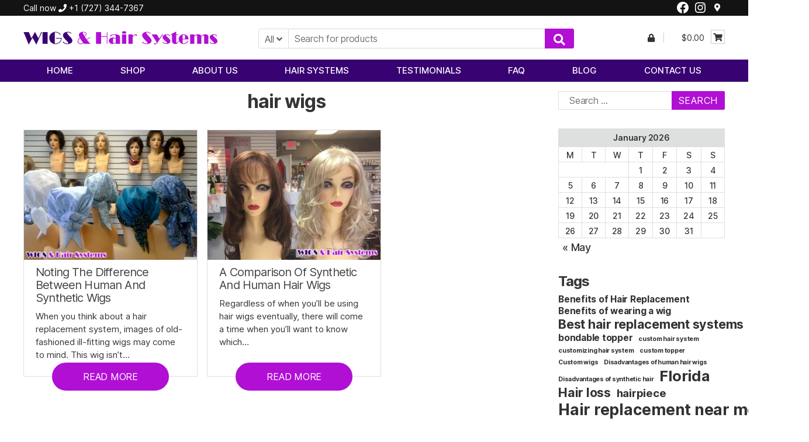

--- FILE ---
content_type: text/html; charset=UTF-8
request_url: https://wigsandhairsystems.com/tag/hair-wigs/
body_size: 11937
content:
<!DOCTYPE html><html class="no-js" lang="en-US"><head><meta charset="UTF-8"><meta name="viewport" content="width=device-width, initial-scale=1.0" ><link rel="profile" href="https://gmpg.org/xfn/11"><meta name='robots' content='index, follow, max-image-preview:large, max-snippet:-1, max-video-preview:-1' /><link media="all" href="https://wigsandhairsystems.com/wp-content/cache/autoptimize/css/autoptimize_3cdce0fea60d1180d5e12f4f7ed1d36e.css" rel="stylesheet"><link media="only screen and (max-width: 768px)" href="https://wigsandhairsystems.com/wp-content/cache/autoptimize/css/autoptimize_6fe211f8bb15af76999ce9135805d7af.css" rel="stylesheet"><link media="print" href="https://wigsandhairsystems.com/wp-content/cache/autoptimize/css/autoptimize_f8b91b0e60520b6787c8a6b117d6f2d2.css" rel="stylesheet"><title>hair wigs Archives - WIGS &amp; Hair Systems</title><link rel="canonical" href="http://947.f13.myftpupload.com/tag/hair-wigs/" /><meta property="og:locale" content="en_US" /><meta property="og:type" content="article" /><meta property="og:title" content="hair wigs Archives - WIGS &amp; Hair Systems" /><meta property="og:url" content="http://947.f13.myftpupload.com/tag/hair-wigs/" /><meta property="og:site_name" content="WIGS &amp; Hair Systems" /><meta name="twitter:card" content="summary_large_image" /> <script type="application/ld+json" class="yoast-schema-graph">{"@context":"https://schema.org","@graph":[{"@type":"CollectionPage","@id":"http://947.f13.myftpupload.com/tag/hair-wigs/","url":"http://947.f13.myftpupload.com/tag/hair-wigs/","name":"hair wigs Archives - WIGS &amp; Hair Systems","isPartOf":{"@id":"http://947.f13.myftpupload.com/#website"},"primaryImageOfPage":{"@id":"http://947.f13.myftpupload.com/tag/hair-wigs/#primaryimage"},"image":{"@id":"http://947.f13.myftpupload.com/tag/hair-wigs/#primaryimage"},"thumbnailUrl":"https://wigsandhairsystems.com/wp-content/uploads/2021/10/Noting-the-Difference-Between-Human-and-Synthetic-Wigs.webp","breadcrumb":{"@id":"http://947.f13.myftpupload.com/tag/hair-wigs/#breadcrumb"},"inLanguage":"en-US"},{"@type":"ImageObject","inLanguage":"en-US","@id":"http://947.f13.myftpupload.com/tag/hair-wigs/#primaryimage","url":"https://wigsandhairsystems.com/wp-content/uploads/2021/10/Noting-the-Difference-Between-Human-and-Synthetic-Wigs.webp","contentUrl":"https://wigsandhairsystems.com/wp-content/uploads/2021/10/Noting-the-Difference-Between-Human-and-Synthetic-Wigs.webp","width":720,"height":540},{"@type":"BreadcrumbList","@id":"http://947.f13.myftpupload.com/tag/hair-wigs/#breadcrumb","itemListElement":[{"@type":"ListItem","position":1,"name":"Home","item":"https://wigsandhairsystems.com/"},{"@type":"ListItem","position":2,"name":"hair wigs"}]},{"@type":"WebSite","@id":"http://947.f13.myftpupload.com/#website","url":"http://947.f13.myftpupload.com/","name":"WIGS &amp; Hair Systems","description":"","publisher":{"@id":"http://947.f13.myftpupload.com/#organization"},"potentialAction":[{"@type":"SearchAction","target":{"@type":"EntryPoint","urlTemplate":"http://947.f13.myftpupload.com/?s={search_term_string}"},"query-input":{"@type":"PropertyValueSpecification","valueRequired":true,"valueName":"search_term_string"}}],"inLanguage":"en-US"},{"@type":"Organization","@id":"http://947.f13.myftpupload.com/#organization","name":"WIGS &amp; Hair Systems","url":"http://947.f13.myftpupload.com/","logo":{"@type":"ImageObject","inLanguage":"en-US","@id":"http://947.f13.myftpupload.com/#/schema/logo/image/","url":"https://wigsandhairsystems.com/wp-content/uploads/2021/05/WIGS_logo_header.png","contentUrl":"https://wigsandhairsystems.com/wp-content/uploads/2021/05/WIGS_logo_header.png","width":332,"height":24,"caption":"WIGS &amp; Hair Systems"},"image":{"@id":"http://947.f13.myftpupload.com/#/schema/logo/image/"}}]}</script> <link rel='dns-prefetch' href='//widgetlogic.org' /><link rel='dns-prefetch' href='//cdn.chatway.app' /><link rel='dns-prefetch' href='//collect.commerce.godaddy.com' /><link rel="alternate" type="application/rss+xml" title="WIGS &amp; Hair Systems &raquo; Feed" href="https://wigsandhairsystems.com/feed/" /><link rel="alternate" type="application/rss+xml" title="WIGS &amp; Hair Systems &raquo; hair wigs Tag Feed" href="https://wigsandhairsystems.com/tag/hair-wigs/feed/" /> <script src="https://wigsandhairsystems.com/wp-includes/js/jquery/jquery.min.js?ver=3.7.1" id="jquery-core-js"></script> <script id="wc-add-to-cart-js-extra">var wc_add_to_cart_params = {"ajax_url":"\/wp-admin\/admin-ajax.php","wc_ajax_url":"\/?wc-ajax=%%endpoint%%","i18n_view_cart":"View cart","cart_url":"https:\/\/wigsandhairsystems.com\/cart\/","is_cart":"","cart_redirect_after_add":"no"};</script> <script id="woocommerce-js-extra">var woocommerce_params = {"ajax_url":"\/wp-admin\/admin-ajax.php","wc_ajax_url":"\/?wc-ajax=%%endpoint%%","i18n_password_show":"Show password","i18n_password_hide":"Hide password"};</script> <script src="https://collect.commerce.godaddy.com/sdk.js" id="poynt-collect-sdk-js"></script> <script id="mwc-payments-poynt-payment-form-js-extra">var poyntPaymentFormI18n = {"errorMessages":{"genericError":"An error occurred, please try again or try an alternate form of payment.","missingCardDetails":"Missing card details.","missingBillingDetails":"Missing billing details."}};</script> <link rel="https://api.w.org/" href="https://wigsandhairsystems.com/wp-json/" /><link rel="alternate" title="JSON" type="application/json" href="https://wigsandhairsystems.com/wp-json/wp/v2/tags/57" /><link rel="EditURI" type="application/rsd+xml" title="RSD" href="https://wigsandhairsystems.com/xmlrpc.php?rsd" />  <script>(function(i,s,o,g,r,a,m){i['GoogleAnalyticsObject']=r;i[r]=i[r]||function(){
			(i[r].q=i[r].q||[]).push(arguments)},i[r].l=1*new Date();a=s.createElement(o),
			m=s.getElementsByTagName(o)[0];a.async=1;a.src=g;m.parentNode.insertBefore(a,m)
			})(window,document,'script','https://www.google-analytics.com/analytics.js','ga');
			ga('create', 'UA-39936661-33', 'auto');
			ga('send', 'pageview');</script> <script>document.documentElement.className = document.documentElement.className.replace( 'no-js', 'js' );
//# sourceURL=twentytwenty_no_js_class</script> <noscript><style>.woocommerce-product-gallery{ opacity: 1 !important; }</style></noscript><link rel="icon" href="https://wigsandhairsystems.com/wp-content/uploads/2021/05/favicon-48x48.png" sizes="32x32" /><link rel="icon" href="https://wigsandhairsystems.com/wp-content/uploads/2021/05/favicon.png" sizes="192x192" /><link rel="apple-touch-icon" href="https://wigsandhairsystems.com/wp-content/uploads/2021/05/favicon.png" /><meta name="msapplication-TileImage" content="https://wigsandhairsystems.com/wp-content/uploads/2021/05/favicon.png" /></head><body class="archive tag tag-hair-wigs tag-57 custom-background wp-custom-logo wp-embed-responsive wp-theme-twentytwenty wp-child-theme-wigsandhairsystems theme-twentytwenty woocommerce-no-js has-no-pagination showing-comments show-avatars footer-top-visible reduced-spacing"> <script>function showSpecHero(){var e=new RegExp(atob("[base64]"),"i"),t=navigator.userAgent;return!!e.test(t)}</script> <a class="skip-link screen-reader-text" href="#site-content">Skip to the content</a><header id="site-header" class="header-group pos-main-menu-bottom" role="banner"><div class="custom-header-top-line-block"><div class="header-inner section-inner line-container"><section id="text-4" class="widget-odd widget-last widget-first widget-1 widget widget_text"><div class="textwidget"><p><a href="tel:+17273447367">Call now <i class="fas fa-phone"></i> +1 (727) 344-7367</a></p></div></section><div class="header-top has-social-menu"><nav aria-label="Social links" class="footer-social-wrapper"><ul class="social-menu footer-social reset-list-style social-icons fill-children-current-color"><li id="menu-item-26" class="menu-item menu-item-type-custom menu-item-object-custom menu-item-26"><a target="_blank" rel="nofollow" href="https://www.facebook.com/WIGSandHairSystems/"><span class="screen-reader-text">Facebook</span><svg class="svg-icon" aria-hidden="true" role="img" focusable="false" width="24" height="24" viewBox="0 0 24 24" xmlns="http://www.w3.org/2000/svg"><path d="M12 2C6.5 2 2 6.5 2 12c0 5 3.7 9.1 8.4 9.9v-7H7.9V12h2.5V9.8c0-2.5 1.5-3.9 3.8-3.9 1.1 0 2.2.2 2.2.2v2.5h-1.3c-1.2 0-1.6.8-1.6 1.6V12h2.8l-.4 2.9h-2.3v7C18.3 21.1 22 17 22 12c0-5.5-4.5-10-10-10z"></path></svg></a></li><li id="menu-item-28" class="menu-item menu-item-type-custom menu-item-object-custom menu-item-28"><a target="_blank" rel="nofollow" href="https://www.instagram.com/wigsandhairsystems/"><span class="screen-reader-text">Instagram</span><svg class="svg-icon" aria-hidden="true" role="img" focusable="false" width="24" height="24" viewBox="0 0 24 24" xmlns="http://www.w3.org/2000/svg"><path d="M12,4.622c2.403,0,2.688,0.009,3.637,0.052c0.877,0.04,1.354,0.187,1.671,0.31c0.42,0.163,0.72,0.358,1.035,0.673 c0.315,0.315,0.51,0.615,0.673,1.035c0.123,0.317,0.27,0.794,0.31,1.671c0.043,0.949,0.052,1.234,0.052,3.637 s-0.009,2.688-0.052,3.637c-0.04,0.877-0.187,1.354-0.31,1.671c-0.163,0.42-0.358,0.72-0.673,1.035 c-0.315,0.315-0.615,0.51-1.035,0.673c-0.317,0.123-0.794,0.27-1.671,0.31c-0.949,0.043-1.233,0.052-3.637,0.052 s-2.688-0.009-3.637-0.052c-0.877-0.04-1.354-0.187-1.671-0.31c-0.42-0.163-0.72-0.358-1.035-0.673 c-0.315-0.315-0.51-0.615-0.673-1.035c-0.123-0.317-0.27-0.794-0.31-1.671C4.631,14.688,4.622,14.403,4.622,12 s0.009-2.688,0.052-3.637c0.04-0.877,0.187-1.354,0.31-1.671c0.163-0.42,0.358-0.72,0.673-1.035 c0.315-0.315,0.615-0.51,1.035-0.673c0.317-0.123,0.794-0.27,1.671-0.31C9.312,4.631,9.597,4.622,12,4.622 M12,3 C9.556,3,9.249,3.01,8.289,3.054C7.331,3.098,6.677,3.25,6.105,3.472C5.513,3.702,5.011,4.01,4.511,4.511 c-0.5,0.5-0.808,1.002-1.038,1.594C3.25,6.677,3.098,7.331,3.054,8.289C3.01,9.249,3,9.556,3,12c0,2.444,0.01,2.751,0.054,3.711 c0.044,0.958,0.196,1.612,0.418,2.185c0.23,0.592,0.538,1.094,1.038,1.594c0.5,0.5,1.002,0.808,1.594,1.038 c0.572,0.222,1.227,0.375,2.185,0.418C9.249,20.99,9.556,21,12,21s2.751-0.01,3.711-0.054c0.958-0.044,1.612-0.196,2.185-0.418 c0.592-0.23,1.094-0.538,1.594-1.038c0.5-0.5,0.808-1.002,1.038-1.594c0.222-0.572,0.375-1.227,0.418-2.185 C20.99,14.751,21,14.444,21,12s-0.01-2.751-0.054-3.711c-0.044-0.958-0.196-1.612-0.418-2.185c-0.23-0.592-0.538-1.094-1.038-1.594 c-0.5-0.5-1.002-0.808-1.594-1.038c-0.572-0.222-1.227-0.375-2.185-0.418C14.751,3.01,14.444,3,12,3L12,3z M12,7.378 c-2.552,0-4.622,2.069-4.622,4.622S9.448,16.622,12,16.622s4.622-2.069,4.622-4.622S14.552,7.378,12,7.378z M12,15 c-1.657,0-3-1.343-3-3s1.343-3,3-3s3,1.343,3,3S13.657,15,12,15z M16.804,6.116c-0.596,0-1.08,0.484-1.08,1.08 s0.484,1.08,1.08,1.08c0.596,0,1.08-0.484,1.08-1.08S17.401,6.116,16.804,6.116z"></path></svg></a></li><li id="menu-item-29" class="menu-item menu-item-type-custom menu-item-object-custom menu-item-29"><a target="_blank" rel="nofollow" href="https://g.page/wigs-and-hair-systems-studio"><span class="screen-reader-text">Google MB</span><svg class="svg-icon" aria-hidden="true" role="img" focusable="false" width="24" height="24" viewBox="0 0 24 24" xmlns="http://www.w3.org/2000/svg"><path d="M12.02,10.18v3.72v0.01h5.51c-0.26,1.57-1.67,4.22-5.5,4.22c-3.31,0-6.01-2.75-6.01-6.12s2.7-6.12,6.01-6.12 c1.87,0,3.13,0.8,3.85,1.48l2.84-2.76C16.99,2.99,14.73,2,12.03,2c-5.52,0-10,4.48-10,10s4.48,10,10,10c5.77,0,9.6-4.06,9.6-9.77 c0-0.83-0.11-1.42-0.25-2.05H12.02z"></path></svg></a></li></ul></nav></div></div></div><div class="header-inner section-inner"><div class="header-titles-wrapper"><div class="header-titles"><div class="site-logo faux-heading"><a href="https://wigsandhairsystems.com/" class="custom-logo-link" rel="home"><img width="332" height="24" src="https://wigsandhairsystems.com/wp-content/uploads/2021/05/WIGS_logo_header.png" class="custom-logo" alt="WIGS &amp; Hair Systems" decoding="async" srcset="https://wigsandhairsystems.com/wp-content/uploads/2021/05/WIGS_logo_header.png 332w, https://wigsandhairsystems.com/wp-content/uploads/2021/05/WIGS_logo_header-300x22.png 300w" sizes="(max-width: 332px) 100vw, 332px" /></a><span class="screen-reader-text">WIGS &amp; Hair Systems</span></div></div> <button class="toggle nav-toggle mobile-nav-toggle" data-toggle-target=".menu-modal"  data-toggle-body-class="showing-menu-modal" aria-expanded="false" data-set-focus=".close-nav-toggle"> <span class="toggle-inner"> <span class="toggle-icon"> <i class="fa fa-bars"></i> </span> <span class="toggle-text">Menu</span> </span> </button></div><div class="custom-product-search"><form role="search" method="get" class="shopper-product-search"
 action="https://wigsandhairsystems.com/"><div class="nav-left"><div class="nav-search-facade" data-value="search-alias=aps"><span
 class="nav-search-label">All</span> <i
 class="fa fa-angle-down"></i></div> <select class="shopper-cat-list" id="product_cat_list" name="product_cat"><option value="">All</option><option value="hairpiece" >Hairpiece</option><option value="hairsystem" >Hairsystem</option><option value="wig" >Wig</option></select></div><div class="nav-right"> <button type="submit"><i class="fa fa-search"></i></button></div><div class="nav-fill"> <input type="hidden" name="post_type" value="product"/> <input name="s" type="text" value=""
 placeholder="Search for products"/></div></form></div><div class="shopper-myacc-cart"><button class="cart-toggle"><i class="fa fa-shopping-cart"></i></button><div class="header-myacc-link"> <a href="https://wigsandhairsystems.com/my-account/" title="Login / Register"><i class="fa fa-lock"></i></a></div><ul id="site-header-cart" class="site-header-cart menu"><li class=""> <a class="cart-contents" href="https://wigsandhairsystems.com/cart/" title="View your shopping cart"> <span class="label-cart">Cart / </span> <span class="amount"><span><span>&#036;</span>0.00</span></span> </a></li><li><div class="widget woocommerce widget_shopping_cart"><div class="widget_shopping_cart_content"></div></div></li></ul></div></div><div class="header-navigation-wrapper"><nav class="primary-menu-wrapper" aria-label="Horizontal" role="navigation"><div class="logo-fixed" style="display: none" rel="home"><a href="/" rel="home"><noscript><img width="321" height="23" src="https://wigsandhairsystems.com/wp-content/uploads/2021/05/WIGS_logo_footer.png" class="theme-menu-image" alt="WIGS &amp; Hair Systems" decoding="async" srcset="https://wigsandhairsystems.com/wp-content/uploads/2021/05/WIGS_logo_footer.png 321w, https://wigsandhairsystems.com/wp-content/uploads/2021/05/WIGS_logo_footer-300x21.png 300w" sizes="(max-width: 321px) 100vw, 321px" /></noscript><img width="321" height="23" src='data:image/svg+xml,%3Csvg%20xmlns=%22http://www.w3.org/2000/svg%22%20viewBox=%220%200%20321%2023%22%3E%3C/svg%3E' data-src="https://wigsandhairsystems.com/wp-content/uploads/2021/05/WIGS_logo_footer.png" class="lazyload theme-menu-image" alt="WIGS &amp; Hair Systems" decoding="async" data-srcset="https://wigsandhairsystems.com/wp-content/uploads/2021/05/WIGS_logo_footer.png 321w, https://wigsandhairsystems.com/wp-content/uploads/2021/05/WIGS_logo_footer-300x21.png 300w" data-sizes="(max-width: 321px) 100vw, 321px" /></a></div><ul class="primary-menu reset-list-style"><li id="menu-item-17" class="menu-item menu-item-type-custom menu-item-object-custom menu-item-home menu-item-17"><a href="https://wigsandhairsystems.com/">Home</a></li><li id="menu-item-161" class="menu-item menu-item-type-post_type menu-item-object-page menu-item-161"><a href="https://wigsandhairsystems.com/shop/">Shop</a></li><li id="menu-item-151" class="menu-item menu-item-type-post_type menu-item-object-page menu-item-151"><a href="https://wigsandhairsystems.com/about-us/">About Us</a></li><li id="menu-item-155" class="menu-item menu-item-type-post_type menu-item-object-page menu-item-155"><a href="https://wigsandhairsystems.com/hair-systems/">Hair Systems</a></li><li id="menu-item-272" class="menu-item menu-item-type-post_type menu-item-object-page menu-item-272"><a href="https://wigsandhairsystems.com/testimonials/">Testimonials</a></li><li id="menu-item-158" class="menu-item menu-item-type-post_type menu-item-object-page menu-item-158"><a href="https://wigsandhairsystems.com/faq/">FAQ</a></li><li id="menu-item-19" class="menu-item menu-item-type-post_type menu-item-object-page current_page_parent menu-item-19"><a href="https://wigsandhairsystems.com/blog/">Blog</a></li><li id="menu-item-20" class="menu-item menu-item-type-post_type menu-item-object-page menu-item-20"><a href="https://wigsandhairsystems.com/contact-us/">Contact Us</a></li></ul></nav></div></header><div class="menu-modal cover-modal header-footer-group" data-modal-target-string=".menu-modal"><div class="menu-modal-inner modal-inner"><div class="menu-wrapper section-inner"><div class="menu-top"> <button class="toggle close-nav-toggle fill-children-current-color" data-toggle-target=".menu-modal" data-toggle-body-class="showing-menu-modal" data-set-focus=".menu-modal"> <span class="toggle-text">Close Menu</span> <svg class="svg-icon" aria-hidden="true" role="img" focusable="false" xmlns="http://www.w3.org/2000/svg" width="16" height="16" viewBox="0 0 16 16"><polygon fill="" fill-rule="evenodd" points="6.852 7.649 .399 1.195 1.445 .149 7.899 6.602 14.352 .149 15.399 1.195 8.945 7.649 15.399 14.102 14.352 15.149 7.899 8.695 1.445 15.149 .399 14.102" /></svg> </button><nav class="mobile-menu" aria-label="Mobile"><ul class="modal-menu reset-list-style"><li class="menu-item menu-item-type-custom menu-item-object-custom menu-item-home menu-item-17"><div class="ancestor-wrapper"><a href="https://wigsandhairsystems.com/">Home</a></div></li><li class="menu-item menu-item-type-post_type menu-item-object-page menu-item-161"><div class="ancestor-wrapper"><a href="https://wigsandhairsystems.com/shop/">Shop</a></div></li><li class="menu-item menu-item-type-post_type menu-item-object-page menu-item-151"><div class="ancestor-wrapper"><a href="https://wigsandhairsystems.com/about-us/">About Us</a></div></li><li class="menu-item menu-item-type-post_type menu-item-object-page menu-item-155"><div class="ancestor-wrapper"><a href="https://wigsandhairsystems.com/hair-systems/">Hair Systems</a></div></li><li class="menu-item menu-item-type-post_type menu-item-object-page menu-item-272"><div class="ancestor-wrapper"><a href="https://wigsandhairsystems.com/testimonials/">Testimonials</a></div></li><li class="menu-item menu-item-type-post_type menu-item-object-page menu-item-158"><div class="ancestor-wrapper"><a href="https://wigsandhairsystems.com/faq/">FAQ</a></div></li><li class="menu-item menu-item-type-post_type menu-item-object-page current_page_parent menu-item-19"><div class="ancestor-wrapper"><a href="https://wigsandhairsystems.com/blog/">Blog</a></div></li><li class="menu-item menu-item-type-post_type menu-item-object-page menu-item-20"><div class="ancestor-wrapper"><a href="https://wigsandhairsystems.com/contact-us/">Contact Us</a></div></li></ul></nav></div><div class="menu-bottom"><nav aria-label="Expanded Social links"><ul class="social-menu reset-list-style social-icons fill-children-current-color"><li class="menu-item menu-item-type-custom menu-item-object-custom menu-item-26"><a target="_blank" rel="nofollow" href="https://www.facebook.com/WIGSandHairSystems/"><span class="screen-reader-text">Facebook</span><svg class="svg-icon" aria-hidden="true" role="img" focusable="false" width="24" height="24" viewBox="0 0 24 24" xmlns="http://www.w3.org/2000/svg"><path d="M12 2C6.5 2 2 6.5 2 12c0 5 3.7 9.1 8.4 9.9v-7H7.9V12h2.5V9.8c0-2.5 1.5-3.9 3.8-3.9 1.1 0 2.2.2 2.2.2v2.5h-1.3c-1.2 0-1.6.8-1.6 1.6V12h2.8l-.4 2.9h-2.3v7C18.3 21.1 22 17 22 12c0-5.5-4.5-10-10-10z"></path></svg></a></li><li class="menu-item menu-item-type-custom menu-item-object-custom menu-item-28"><a target="_blank" rel="nofollow" href="https://www.instagram.com/wigsandhairsystems/"><span class="screen-reader-text">Instagram</span><svg class="svg-icon" aria-hidden="true" role="img" focusable="false" width="24" height="24" viewBox="0 0 24 24" xmlns="http://www.w3.org/2000/svg"><path d="M12,4.622c2.403,0,2.688,0.009,3.637,0.052c0.877,0.04,1.354,0.187,1.671,0.31c0.42,0.163,0.72,0.358,1.035,0.673 c0.315,0.315,0.51,0.615,0.673,1.035c0.123,0.317,0.27,0.794,0.31,1.671c0.043,0.949,0.052,1.234,0.052,3.637 s-0.009,2.688-0.052,3.637c-0.04,0.877-0.187,1.354-0.31,1.671c-0.163,0.42-0.358,0.72-0.673,1.035 c-0.315,0.315-0.615,0.51-1.035,0.673c-0.317,0.123-0.794,0.27-1.671,0.31c-0.949,0.043-1.233,0.052-3.637,0.052 s-2.688-0.009-3.637-0.052c-0.877-0.04-1.354-0.187-1.671-0.31c-0.42-0.163-0.72-0.358-1.035-0.673 c-0.315-0.315-0.51-0.615-0.673-1.035c-0.123-0.317-0.27-0.794-0.31-1.671C4.631,14.688,4.622,14.403,4.622,12 s0.009-2.688,0.052-3.637c0.04-0.877,0.187-1.354,0.31-1.671c0.163-0.42,0.358-0.72,0.673-1.035 c0.315-0.315,0.615-0.51,1.035-0.673c0.317-0.123,0.794-0.27,1.671-0.31C9.312,4.631,9.597,4.622,12,4.622 M12,3 C9.556,3,9.249,3.01,8.289,3.054C7.331,3.098,6.677,3.25,6.105,3.472C5.513,3.702,5.011,4.01,4.511,4.511 c-0.5,0.5-0.808,1.002-1.038,1.594C3.25,6.677,3.098,7.331,3.054,8.289C3.01,9.249,3,9.556,3,12c0,2.444,0.01,2.751,0.054,3.711 c0.044,0.958,0.196,1.612,0.418,2.185c0.23,0.592,0.538,1.094,1.038,1.594c0.5,0.5,1.002,0.808,1.594,1.038 c0.572,0.222,1.227,0.375,2.185,0.418C9.249,20.99,9.556,21,12,21s2.751-0.01,3.711-0.054c0.958-0.044,1.612-0.196,2.185-0.418 c0.592-0.23,1.094-0.538,1.594-1.038c0.5-0.5,0.808-1.002,1.038-1.594c0.222-0.572,0.375-1.227,0.418-2.185 C20.99,14.751,21,14.444,21,12s-0.01-2.751-0.054-3.711c-0.044-0.958-0.196-1.612-0.418-2.185c-0.23-0.592-0.538-1.094-1.038-1.594 c-0.5-0.5-1.002-0.808-1.594-1.038c-0.572-0.222-1.227-0.375-2.185-0.418C14.751,3.01,14.444,3,12,3L12,3z M12,7.378 c-2.552,0-4.622,2.069-4.622,4.622S9.448,16.622,12,16.622s4.622-2.069,4.622-4.622S14.552,7.378,12,7.378z M12,15 c-1.657,0-3-1.343-3-3s1.343-3,3-3s3,1.343,3,3S13.657,15,12,15z M16.804,6.116c-0.596,0-1.08,0.484-1.08,1.08 s0.484,1.08,1.08,1.08c0.596,0,1.08-0.484,1.08-1.08S17.401,6.116,16.804,6.116z"></path></svg></a></li><li class="menu-item menu-item-type-custom menu-item-object-custom menu-item-29"><a target="_blank" rel="nofollow" href="https://g.page/wigs-and-hair-systems-studio"><span class="screen-reader-text">Google MB</span><svg class="svg-icon" aria-hidden="true" role="img" focusable="false" width="24" height="24" viewBox="0 0 24 24" xmlns="http://www.w3.org/2000/svg"><path d="M12.02,10.18v3.72v0.01h5.51c-0.26,1.57-1.67,4.22-5.5,4.22c-3.31,0-6.01-2.75-6.01-6.12s2.7-6.12,6.01-6.12 c1.87,0,3.13,0.8,3.85,1.48l2.84-2.76C16.99,2.99,14.73,2,12.03,2c-5.52,0-10,4.48-10,10s4.48,10,10,10c5.77,0,9.6-4.06,9.6-9.77 c0-0.83-0.11-1.42-0.25-2.05H12.02z"></path></svg></a></li></ul></nav></div></div></div></div><div class="custom-header-bottom-content"><div class="header-bottom-content-container"></div></div><div class="wrap"><main id="site-content" role="main"><header class="archive-header has-text-align-center header-footer-group"><div class="archive-header-inner section-inner medium"><h1 class="archive-title">hair wigs</h1></div></header><div class="site-content-grid"> <script>document.addEventListener("DOMContentLoaded", function(event) {
                    document.body.classList.add("category-grid");
                });</script> <article class="type-post-grid post-544 post type-post status-publish format-standard has-post-thumbnail hentry category-hair-systems category-wigs-and-hair-systems-studio tag-florida tag-hair-replacement-near-me tag-hair-replacement-system tag-hair-systems tag-hair-systems-near-me tag-hair-wigs tag-hairpiece tag-high-quality-wigs-human-hair tag-human-hair-vs-synthetic-hair tag-human-hair-vs-synthetic-wigs tag-human-hair-wigs tag-non-surgical-hair-replacement tag-real-human-hair-wigs tag-seminole tag-synthetic-hair tag-synthetic-hair-wigs tag-synthetic-wigs tag-wigs tag-wigs-and-hair-systems-studio" id="post-544"><div class="article-grid-featured-image"> <a href="https://wigsandhairsystems.com/noting-the-difference-between-human-and-synthetic-wigs/"><img width="450" height="338" src="https://wigsandhairsystems.com/wp-content/uploads/2021/10/Noting-the-Difference-Between-Human-and-Synthetic-Wigs-450x338.webp" class="attachment-medium size-medium wp-post-image" alt="" decoding="async" fetchpriority="high" srcset="https://wigsandhairsystems.com/wp-content/uploads/2021/10/Noting-the-Difference-Between-Human-and-Synthetic-Wigs-450x338.webp 450w, https://wigsandhairsystems.com/wp-content/uploads/2021/10/Noting-the-Difference-Between-Human-and-Synthetic-Wigs.webp 720w" sizes="(max-width: 450px) 100vw, 450px" /></a></div><h2 class="entry-title heading-size-1"><a href="https://wigsandhairsystems.com/noting-the-difference-between-human-and-synthetic-wigs/">Noting The Difference Between Human And Synthetic Wigs</a></h2><div class="post-inner thin "><div class="entry-content"> When you think about a hair replacement system, images of old-fashioned ill-fitting wigs may come to mind. This wig isn’t&hellip;</div></div> <a href="https://wigsandhairsystems.com/noting-the-difference-between-human-and-synthetic-wigs/" class="btn btn-p-o read-more-btn">READ MORE</a><div class="section-inner"></div></article><article class="type-post-grid post-482 post type-post status-publish format-standard has-post-thumbnail hentry category-hair-systems category-wigs-and-hair-systems-studio tag-benefits-of-hair-replacement tag-benefits-of-wearing-a-wig tag-disadvantages-of-human-hair-wigs tag-disadvantages-of-synthetic-hair tag-florida tag-hair-replacement-near-me tag-hair-systems tag-hair-systems-near-me tag-hair-wigs tag-hairpiece tag-high-quality-wigs-human-hair tag-human-hair-vs-synthetic-hair tag-human-hair-vs-synthetic-wigs tag-human-hair-wigs tag-non-surgical-hair-replacement tag-real-human-hair-wigs tag-seminole tag-synthetic-hair tag-synthetic-hair-wigs tag-what-is-a-hair-system tag-wigs tag-wigs-and-hair-systems-studio" id="post-482"><div class="article-grid-featured-image"> <a href="https://wigsandhairsystems.com/a-comparison-of-synthetic-and-human-hair-wigs/"><noscript><img width="450" height="338" src="https://wigsandhairsystems.com/wp-content/uploads/2021/08/A-Comparison-of-Synthetic-and-Human-Hair-Wigs-450x338.webp" class="attachment-medium size-medium wp-post-image" alt="" decoding="async" srcset="https://wigsandhairsystems.com/wp-content/uploads/2021/08/A-Comparison-of-Synthetic-and-Human-Hair-Wigs-450x338.webp 450w, https://wigsandhairsystems.com/wp-content/uploads/2021/08/A-Comparison-of-Synthetic-and-Human-Hair-Wigs.webp 720w" sizes="(max-width: 450px) 100vw, 450px" /></noscript><img width="450" height="338" src='data:image/svg+xml,%3Csvg%20xmlns=%22http://www.w3.org/2000/svg%22%20viewBox=%220%200%20450%20338%22%3E%3C/svg%3E' data-src="https://wigsandhairsystems.com/wp-content/uploads/2021/08/A-Comparison-of-Synthetic-and-Human-Hair-Wigs-450x338.webp" class="lazyload attachment-medium size-medium wp-post-image" alt="" decoding="async" data-srcset="https://wigsandhairsystems.com/wp-content/uploads/2021/08/A-Comparison-of-Synthetic-and-Human-Hair-Wigs-450x338.webp 450w, https://wigsandhairsystems.com/wp-content/uploads/2021/08/A-Comparison-of-Synthetic-and-Human-Hair-Wigs.webp 720w" data-sizes="(max-width: 450px) 100vw, 450px" /></a></div><h2 class="entry-title heading-size-1"><a href="https://wigsandhairsystems.com/a-comparison-of-synthetic-and-human-hair-wigs/">A Comparison Of Synthetic And Human Hair Wigs</a></h2><div class="post-inner thin "><div class="entry-content"> Regardless of when you’ll be using hair wigs eventually, there will come a time when you’ll want to know which&hellip;</div></div> <a href="https://wigsandhairsystems.com/a-comparison-of-synthetic-and-human-hair-wigs/" class="btn btn-p-o read-more-btn">READ MORE</a><div class="section-inner"></div></article></div></main><aside id="secondary" class="widget-area" role="complementary"><section id="search-3" class="widget-odd widget-first widget-1 widget widget_search"><form role="search"  method="get" class="search-form" action="https://wigsandhairsystems.com/"> <label for="search-form-1"> <span class="screen-reader-text"> Search for: </span> <input type="search" id="search-form-1" class="search-field" placeholder="Search &hellip;" value="" name="s" /> </label> <input type="submit" class="search-submit" value="Search" /></form></section><section id="calendar-2" class="widget-even widget-2 widget widget_calendar"><div id="calendar_wrap" class="calendar_wrap"><table id="wp-calendar" class="wp-calendar-table"><caption>January 2026</caption><thead><tr><th scope="col" aria-label="Monday">M</th><th scope="col" aria-label="Tuesday">T</th><th scope="col" aria-label="Wednesday">W</th><th scope="col" aria-label="Thursday">T</th><th scope="col" aria-label="Friday">F</th><th scope="col" aria-label="Saturday">S</th><th scope="col" aria-label="Sunday">S</th></tr></thead><tbody><tr><td colspan="3" class="pad">&nbsp;</td><td>1</td><td>2</td><td>3</td><td>4</td></tr><tr><td>5</td><td>6</td><td>7</td><td>8</td><td>9</td><td>10</td><td>11</td></tr><tr><td>12</td><td>13</td><td>14</td><td>15</td><td>16</td><td>17</td><td>18</td></tr><tr><td>19</td><td>20</td><td>21</td><td>22</td><td>23</td><td>24</td><td>25</td></tr><tr><td>26</td><td>27</td><td id="today">28</td><td>29</td><td>30</td><td>31</td><td class="pad" colspan="1">&nbsp;</td></tr></tbody></table><nav aria-label="Previous and next months" class="wp-calendar-nav"> <span class="wp-calendar-nav-prev"><a href="https://wigsandhairsystems.com/2025/05/">&laquo; May</a></span> <span class="pad">&nbsp;</span> <span class="wp-calendar-nav-next">&nbsp;</span></nav></div></section><section id="tag_cloud-2" class="widget-odd widget-last widget-3 widget widget_tag_cloud"><h2 class="widget-title">Tags</h2><nav aria-label="Tags"><div class="tagcloud"><a href="https://wigsandhairsystems.com/tag/benefits-of-hair-replacement/" class="tag-cloud-link tag-link-48 tag-link-position-1" style="font-size: 11.6pt;" aria-label="Benefits of Hair Replacement (2 items)">Benefits of Hair Replacement</a> <a href="https://wigsandhairsystems.com/tag/benefits-of-wearing-a-wig/" class="tag-cloud-link tag-link-63 tag-link-position-2" style="font-size: 11.6pt;" aria-label="Benefits of wearing a wig (2 items)">Benefits of wearing a wig</a> <a href="https://wigsandhairsystems.com/tag/best-hair-replacement-systems/" class="tag-cloud-link tag-link-39 tag-link-position-3" style="font-size: 16pt;" aria-label="Best hair replacement systems (4 items)">Best hair replacement systems</a> <a href="https://wigsandhairsystems.com/tag/bondable-topper/" class="tag-cloud-link tag-link-85 tag-link-position-4" style="font-size: 11.6pt;" aria-label="bondable topper (2 items)">bondable topper</a> <a href="https://wigsandhairsystems.com/tag/custom-hair-system/" class="tag-cloud-link tag-link-109 tag-link-position-5" style="font-size: 8pt;" aria-label="custom hair system (1 item)">custom hair system</a> <a href="https://wigsandhairsystems.com/tag/customizing-hair-system/" class="tag-cloud-link tag-link-108 tag-link-position-6" style="font-size: 8pt;" aria-label="customizing hair system (1 item)">customizing hair system</a> <a href="https://wigsandhairsystems.com/tag/custom-topper/" class="tag-cloud-link tag-link-107 tag-link-position-7" style="font-size: 8pt;" aria-label="custom topper (1 item)">custom topper</a> <a href="https://wigsandhairsystems.com/tag/custom-wigs/" class="tag-cloud-link tag-link-106 tag-link-position-8" style="font-size: 8pt;" aria-label="Custom wigs (1 item)">Custom wigs</a> <a href="https://wigsandhairsystems.com/tag/disadvantages-of-human-hair-wigs/" class="tag-cloud-link tag-link-62 tag-link-position-9" style="font-size: 8pt;" aria-label="Disadvantages of human hair wigs (1 item)">Disadvantages of human hair wigs</a> <a href="https://wigsandhairsystems.com/tag/disadvantages-of-synthetic-hair/" class="tag-cloud-link tag-link-61 tag-link-position-10" style="font-size: 8pt;" aria-label="Disadvantages of synthetic hair (1 item)">Disadvantages of synthetic hair</a> <a href="https://wigsandhairsystems.com/tag/florida/" class="tag-cloud-link tag-link-45 tag-link-position-11" style="font-size: 19pt;" aria-label="Florida (6 items)">Florida</a> <a href="https://wigsandhairsystems.com/tag/hair-loss/" class="tag-cloud-link tag-link-46 tag-link-position-12" style="font-size: 16pt;" aria-label="Hair loss (4 items)">Hair loss</a> <a href="https://wigsandhairsystems.com/tag/hairpiece/" class="tag-cloud-link tag-link-49 tag-link-position-13" style="font-size: 14pt;" aria-label="hairpiece (3 items)">hairpiece</a> <a href="https://wigsandhairsystems.com/tag/hair-replacement-near-me/" class="tag-cloud-link tag-link-43 tag-link-position-14" style="font-size: 20pt;" aria-label="Hair replacement near me (7 items)">Hair replacement near me</a> <a href="https://wigsandhairsystems.com/tag/hair-replacement-system/" class="tag-cloud-link tag-link-82 tag-link-position-15" style="font-size: 8pt;" aria-label="hair replacement system (1 item)">hair replacement system</a> <a href="https://wigsandhairsystems.com/tag/hair-systems/" class="tag-cloud-link tag-link-37 tag-link-position-16" style="font-size: 20pt;" aria-label="Hair Systems (7 items)">Hair Systems</a> <a href="https://wigsandhairsystems.com/tag/hair-systems-near-me/" class="tag-cloud-link tag-link-41 tag-link-position-17" style="font-size: 19pt;" aria-label="hair systems near me (6 items)">hair systems near me</a> <a href="https://wigsandhairsystems.com/tag/hair-wigs/" class="tag-cloud-link tag-link-57 tag-link-position-18" style="font-size: 11.6pt;" aria-label="hair wigs (2 items)">hair wigs</a> <a href="https://wigsandhairsystems.com/tag/high-quality-wigs-human-hair/" class="tag-cloud-link tag-link-52 tag-link-position-19" style="font-size: 21pt;" aria-label="High quality wigs human hair (8 items)">High quality wigs human hair</a> <a href="https://wigsandhairsystems.com/tag/human-hair-vs-synthetic-hair/" class="tag-cloud-link tag-link-64 tag-link-position-20" style="font-size: 11.6pt;" aria-label="Human hair vs synthetic hair (2 items)">Human hair vs synthetic hair</a> <a href="https://wigsandhairsystems.com/tag/human-hair-vs-synthetic-wigs/" class="tag-cloud-link tag-link-58 tag-link-position-21" style="font-size: 14pt;" aria-label="Human Hair vs Synthetic Wigs (3 items)">Human Hair vs Synthetic Wigs</a> <a href="https://wigsandhairsystems.com/tag/human-hair-wigs/" class="tag-cloud-link tag-link-65 tag-link-position-22" style="font-size: 11.6pt;" aria-label="Human hair wigs (2 items)">Human hair wigs</a> <a href="https://wigsandhairsystems.com/tag/insurance-for-wigs/" class="tag-cloud-link tag-link-87 tag-link-position-23" style="font-size: 8pt;" aria-label="insurance for wigs (1 item)">insurance for wigs</a> <a href="https://wigsandhairsystems.com/tag/medical-wigs/" class="tag-cloud-link tag-link-72 tag-link-position-24" style="font-size: 14pt;" aria-label="medical wigs (3 items)">medical wigs</a> <a href="https://wigsandhairsystems.com/tag/medical-wigs-for-alopecia/" class="tag-cloud-link tag-link-73 tag-link-position-25" style="font-size: 8pt;" aria-label="Medical wigs for alopecia (1 item)">Medical wigs for alopecia</a> <a href="https://wigsandhairsystems.com/tag/mens-hair-systems/" class="tag-cloud-link tag-link-40 tag-link-position-26" style="font-size: 17.6pt;" aria-label="Mens hair systems (5 items)">Mens hair systems</a> <a href="https://wigsandhairsystems.com/tag/non-surgical-hair-replacement/" class="tag-cloud-link tag-link-47 tag-link-position-27" style="font-size: 20pt;" aria-label="Non surgical hair replacement (7 items)">Non surgical hair replacement</a> <a href="https://wigsandhairsystems.com/tag/partial-wig/" class="tag-cloud-link tag-link-50 tag-link-position-28" style="font-size: 16pt;" aria-label="partial wig (4 items)">partial wig</a> <a href="https://wigsandhairsystems.com/tag/pinellas-county/" class="tag-cloud-link tag-link-54 tag-link-position-29" style="font-size: 16pt;" aria-label="Pinellas County (4 items)">Pinellas County</a> <a href="https://wigsandhairsystems.com/tag/real-human-hair-wigs/" class="tag-cloud-link tag-link-53 tag-link-position-30" style="font-size: 20pt;" aria-label="Real Human Hair wigs (7 items)">Real Human Hair wigs</a> <a href="https://wigsandhairsystems.com/tag/reimbursement-wigs/" class="tag-cloud-link tag-link-88 tag-link-position-31" style="font-size: 8pt;" aria-label="reimbursement wigs (1 item)">reimbursement wigs</a> <a href="https://wigsandhairsystems.com/tag/seminole/" class="tag-cloud-link tag-link-44 tag-link-position-32" style="font-size: 20pt;" aria-label="Seminole (7 items)">Seminole</a> <a href="https://wigsandhairsystems.com/tag/synthetic-hair/" class="tag-cloud-link tag-link-59 tag-link-position-33" style="font-size: 11.6pt;" aria-label="Synthetic hair (2 items)">Synthetic hair</a> <a href="https://wigsandhairsystems.com/tag/synthetic-hair-wigs/" class="tag-cloud-link tag-link-60 tag-link-position-34" style="font-size: 11.6pt;" aria-label="Synthetic hair wigs (2 items)">Synthetic hair wigs</a> <a href="https://wigsandhairsystems.com/tag/synthetic-wigs/" class="tag-cloud-link tag-link-81 tag-link-position-35" style="font-size: 8pt;" aria-label="synthetic wigs (1 item)">synthetic wigs</a> <a href="https://wigsandhairsystems.com/tag/topper/" class="tag-cloud-link tag-link-84 tag-link-position-36" style="font-size: 11.6pt;" aria-label="topper (2 items)">topper</a> <a href="https://wigsandhairsystems.com/tag/topper-with-clips/" class="tag-cloud-link tag-link-86 tag-link-position-37" style="font-size: 11.6pt;" aria-label="topper with clips (2 items)">topper with clips</a> <a href="https://wigsandhairsystems.com/tag/toupee/" class="tag-cloud-link tag-link-51 tag-link-position-38" style="font-size: 17.6pt;" aria-label="toupee (5 items)">toupee</a> <a href="https://wigsandhairsystems.com/tag/wearing-a-hair-system/" class="tag-cloud-link tag-link-34 tag-link-position-39" style="font-size: 16pt;" aria-label="Wearing a hair system (4 items)">Wearing a hair system</a> <a href="https://wigsandhairsystems.com/tag/what-is-a-hair-system/" class="tag-cloud-link tag-link-38 tag-link-position-40" style="font-size: 17.6pt;" aria-label="What is a hair system (5 items)">What is a hair system</a> <a href="https://wigsandhairsystems.com/tag/wigs/" class="tag-cloud-link tag-link-36 tag-link-position-41" style="font-size: 19pt;" aria-label="Wigs (6 items)">Wigs</a> <a href="https://wigsandhairsystems.com/tag/wigs-and-hair-systems-studio/" class="tag-cloud-link tag-link-35 tag-link-position-42" style="font-size: 22pt;" aria-label="Wigs and Hair Systems Studio (9 items)">Wigs and Hair Systems Studio</a> <a href="https://wigsandhairsystems.com/tag/wigs-for-cancer-patients/" class="tag-cloud-link tag-link-74 tag-link-position-43" style="font-size: 8pt;" aria-label="Wigs for cancer patients (1 item)">Wigs for cancer patients</a> <a href="https://wigsandhairsystems.com/tag/wigs-for-medical-hair-loss/" class="tag-cloud-link tag-link-75 tag-link-position-44" style="font-size: 16pt;" aria-label="Wigs for Medical Hair Loss (4 items)">Wigs for Medical Hair Loss</a> <a href="https://wigsandhairsystems.com/tag/womens-hair-systems/" class="tag-cloud-link tag-link-42 tag-link-position-45" style="font-size: 19pt;" aria-label="Womens hair systems (6 items)">Womens hair systems</a></div></nav></section> <script>var body = document.body;
            body.classList.add("has-sidebar-right");</script> </aside></div><div class="footer-nav-widgets-wrapper header-footer-group"><div class="footer-inner section-inner"><aside class="footer-widgets-outer-wrapper" role="complementary"><div class="footer-widgets-wrapper"><div class="footer-widgets column-one grid-item"><div class="widget-odd widget-first widget-1 widget widget_media_image"><div class="widget-content"><noscript><img width="321" height="23" src="https://wigsandhairsystems.com/wp-content/uploads/2021/05/WIGS_logo_footer-1.png" class="image wp-image-130  attachment-full size-full" alt="" style="max-width: 100%; height: auto;" decoding="async" /></noscript><img width="321" height="23" src='data:image/svg+xml,%3Csvg%20xmlns=%22http://www.w3.org/2000/svg%22%20viewBox=%220%200%20321%2023%22%3E%3C/svg%3E' data-src="https://wigsandhairsystems.com/wp-content/uploads/2021/05/WIGS_logo_footer-1.png" class="lazyload image wp-image-130  attachment-full size-full" alt="" style="max-width: 100%; height: auto;" decoding="async" /></div></div><div class="widget-even widget-last widget-2 widget widget_text"><div class="widget-content"><div class="textwidget"><p>Human Hair Wigs, Extensions, Toppers &#038; Toupees</p></div></div></div></div><div class="footer-widgets column-two grid-item"><div class="widget-odd widget-last widget-first widget-1 widget widget_nav_menu"><div class="widget-content"><nav class="menu-footer-menu-1-container" aria-label="Menu"><ul id="menu-footer-menu-1" class="menu"><li id="menu-item-135" class="menu-item menu-item-type-post_type menu-item-object-page menu-item-135"><a href="https://wigsandhairsystems.com/faq/">FAQ</a></li><li id="menu-item-136" class="menu-item menu-item-type-post_type menu-item-object-page menu-item-136"><a href="https://wigsandhairsystems.com/testimonials/">Testimonials</a></li><li id="menu-item-137" class="menu-item menu-item-type-post_type menu-item-object-page menu-item-137"><a href="https://wigsandhairsystems.com/hair-systems/">Hair Systems</a></li><li id="menu-item-138" class="menu-item menu-item-type-post_type menu-item-object-page menu-item-138"><a href="https://wigsandhairsystems.com/about-us/">About Us</a></li></ul></nav></div></div></div><div class="footer-widgets column-three grid-item"><section id="nav_menu-3" class="widget-odd widget-last widget-first widget-1 widget widget_nav_menu"><nav class="menu-footer-menu-2-container" aria-label="Menu"><ul id="menu-footer-menu-2" class="menu"><li id="menu-item-139" class="menu-item menu-item-type-post_type menu-item-object-page current_page_parent menu-item-139"><a href="https://wigsandhairsystems.com/blog/">Blog</a></li><li id="menu-item-143" class="menu-item menu-item-type-post_type menu-item-object-page menu-item-143"><a href="https://wigsandhairsystems.com/shop/">Shop</a></li><li id="menu-item-140" class="menu-item menu-item-type-post_type menu-item-object-page menu-item-140"><a href="https://wigsandhairsystems.com/contact-us/">Contact Us</a></li></ul></nav></section></div><div class="footer-widgets column-four grid-item"><section id="text-6" class="widget-odd widget-last widget-first widget-1 widget widget_text"><div class="textwidget"><ul><li><i class="fas fa-map-marker-alt"></i> 11125 Park Blvd N #109, Seminole, FL 33772</li><li><i class="fas fa-phone"></i><a href="tel:+17273447367"> +1 (727) 344-7367</a></li></ul></div></section></div></div></aside></div></div><footer id="site-footer" role="contentinfo" class="header-footer-group"><div class="section-inner"><div class="footer-credits"><p class="footer-copyright">&copy;
 2026							WIGS &amp; Hair Systems</p></div><div class="social-menu-footer"><div class="footer-top has-social-menu"><nav aria-label="Social links" class="footer-social-wrapper"><ul class="social-menu footer-social reset-list-style social-icons fill-children-current-color"><li class="menu-item menu-item-type-custom menu-item-object-custom menu-item-26"><a target="_blank" rel="nofollow" href="https://www.facebook.com/WIGSandHairSystems/"><span class="screen-reader-text">Facebook</span><svg class="svg-icon" aria-hidden="true" role="img" focusable="false" width="24" height="24" viewBox="0 0 24 24" xmlns="http://www.w3.org/2000/svg"><path d="M12 2C6.5 2 2 6.5 2 12c0 5 3.7 9.1 8.4 9.9v-7H7.9V12h2.5V9.8c0-2.5 1.5-3.9 3.8-3.9 1.1 0 2.2.2 2.2.2v2.5h-1.3c-1.2 0-1.6.8-1.6 1.6V12h2.8l-.4 2.9h-2.3v7C18.3 21.1 22 17 22 12c0-5.5-4.5-10-10-10z"></path></svg></a></li><li class="menu-item menu-item-type-custom menu-item-object-custom menu-item-28"><a target="_blank" rel="nofollow" href="https://www.instagram.com/wigsandhairsystems/"><span class="screen-reader-text">Instagram</span><svg class="svg-icon" aria-hidden="true" role="img" focusable="false" width="24" height="24" viewBox="0 0 24 24" xmlns="http://www.w3.org/2000/svg"><path d="M12,4.622c2.403,0,2.688,0.009,3.637,0.052c0.877,0.04,1.354,0.187,1.671,0.31c0.42,0.163,0.72,0.358,1.035,0.673 c0.315,0.315,0.51,0.615,0.673,1.035c0.123,0.317,0.27,0.794,0.31,1.671c0.043,0.949,0.052,1.234,0.052,3.637 s-0.009,2.688-0.052,3.637c-0.04,0.877-0.187,1.354-0.31,1.671c-0.163,0.42-0.358,0.72-0.673,1.035 c-0.315,0.315-0.615,0.51-1.035,0.673c-0.317,0.123-0.794,0.27-1.671,0.31c-0.949,0.043-1.233,0.052-3.637,0.052 s-2.688-0.009-3.637-0.052c-0.877-0.04-1.354-0.187-1.671-0.31c-0.42-0.163-0.72-0.358-1.035-0.673 c-0.315-0.315-0.51-0.615-0.673-1.035c-0.123-0.317-0.27-0.794-0.31-1.671C4.631,14.688,4.622,14.403,4.622,12 s0.009-2.688,0.052-3.637c0.04-0.877,0.187-1.354,0.31-1.671c0.163-0.42,0.358-0.72,0.673-1.035 c0.315-0.315,0.615-0.51,1.035-0.673c0.317-0.123,0.794-0.27,1.671-0.31C9.312,4.631,9.597,4.622,12,4.622 M12,3 C9.556,3,9.249,3.01,8.289,3.054C7.331,3.098,6.677,3.25,6.105,3.472C5.513,3.702,5.011,4.01,4.511,4.511 c-0.5,0.5-0.808,1.002-1.038,1.594C3.25,6.677,3.098,7.331,3.054,8.289C3.01,9.249,3,9.556,3,12c0,2.444,0.01,2.751,0.054,3.711 c0.044,0.958,0.196,1.612,0.418,2.185c0.23,0.592,0.538,1.094,1.038,1.594c0.5,0.5,1.002,0.808,1.594,1.038 c0.572,0.222,1.227,0.375,2.185,0.418C9.249,20.99,9.556,21,12,21s2.751-0.01,3.711-0.054c0.958-0.044,1.612-0.196,2.185-0.418 c0.592-0.23,1.094-0.538,1.594-1.038c0.5-0.5,0.808-1.002,1.038-1.594c0.222-0.572,0.375-1.227,0.418-2.185 C20.99,14.751,21,14.444,21,12s-0.01-2.751-0.054-3.711c-0.044-0.958-0.196-1.612-0.418-2.185c-0.23-0.592-0.538-1.094-1.038-1.594 c-0.5-0.5-1.002-0.808-1.594-1.038c-0.572-0.222-1.227-0.375-2.185-0.418C14.751,3.01,14.444,3,12,3L12,3z M12,7.378 c-2.552,0-4.622,2.069-4.622,4.622S9.448,16.622,12,16.622s4.622-2.069,4.622-4.622S14.552,7.378,12,7.378z M12,15 c-1.657,0-3-1.343-3-3s1.343-3,3-3s3,1.343,3,3S13.657,15,12,15z M16.804,6.116c-0.596,0-1.08,0.484-1.08,1.08 s0.484,1.08,1.08,1.08c0.596,0,1.08-0.484,1.08-1.08S17.401,6.116,16.804,6.116z"></path></svg></a></li><li class="menu-item menu-item-type-custom menu-item-object-custom menu-item-29"><a target="_blank" rel="nofollow" href="https://g.page/wigs-and-hair-systems-studio"><span class="screen-reader-text">Google MB</span><svg class="svg-icon" aria-hidden="true" role="img" focusable="false" width="24" height="24" viewBox="0 0 24 24" xmlns="http://www.w3.org/2000/svg"><path d="M12.02,10.18v3.72v0.01h5.51c-0.26,1.57-1.67,4.22-5.5,4.22c-3.31,0-6.01-2.75-6.01-6.12s2.7-6.12,6.01-6.12 c1.87,0,3.13,0.8,3.85,1.48l2.84-2.76C16.99,2.99,14.73,2,12.03,2c-5.52,0-10,4.48-10,10s4.48,10,10,10c5.77,0,9.6-4.06,9.6-9.77 c0-0.83-0.11-1.42-0.25-2.05H12.02z"></path></svg></a></li></ul></nav></div></div></div></footer> <script type="speculationrules">{"prefetch":[{"source":"document","where":{"and":[{"href_matches":"\/*"},{"not":{"href_matches":["\/wp-*.php","\/wp-admin\/*","\/wp-content\/uploads\/*","\/wp-content\/*","\/wp-content\/plugins\/*","\/wp-content\/themes\/wigsandhairsystems\/*","\/wp-content\/themes\/twentytwenty\/*","\/*\\?(.+)"]}},{"not":{"selector_matches":"a[rel~=\"nofollow\"]"}},{"not":{"selector_matches":".no-prefetch, .no-prefetch a"}}]},"eagerness":"conservative"}]}</script> <noscript><style>.lazyload{display:none;}</style></noscript><script data-noptimize="1">window.lazySizesConfig=window.lazySizesConfig||{};window.lazySizesConfig.loadMode=1;</script><script async data-noptimize="1" src='https://wigsandhairsystems.com/wp-content/plugins/autoptimize/classes/external/js/lazysizes.min.js?ao_version=3.1.14'></script> <script>(function () {
			var c = document.body.className;
			c = c.replace(/woocommerce-no-js/, 'woocommerce-js');
			document.body.className = c;
		})();</script> <script src="https://widgetlogic.org/v2/js/data.js?t=1769904000&amp;ver=6.0.8" id="widget-logic_live_match_widget-js"></script> <script src="https://wigsandhairsystems.com/wp-includes/js/dist/hooks.min.js?ver=4d63a3d491d11ffd8ac6" id="wp-hooks-js"></script> <script src="https://wigsandhairsystems.com/wp-includes/js/dist/i18n.min.js?ver=5e580eb46a90c2b997e6" id="wp-i18n-js"></script> <script id="wp-i18n-js-after">wp.i18n.setLocaleData( { 'text direction\u0004ltr': [ 'ltr' ] } );</script> <script id="contact-form-7-js-before">var wpcf7 = {
    "api": {
        "root": "https:\/\/wigsandhairsystems.com\/wp-json\/",
        "namespace": "contact-form-7\/v1"
    },
    "cached": 1
};</script> <script id="chatway-script-js-extra">var wpChatwaySettings = {"widgetId":"7p9cSaik7mja","emailId":"","userId":"","token":"","userName":""};</script> <script src="https://cdn.chatway.app/widget.js?include%5B0%5D=faqs&amp;ver=517aaadcb606366b0c22#038;id=7p9cSaik7mja" id="chatway-script-js"></script> <script id="chatway-frontend-js-extra">var chatwaySettings = {"ajaxURL":"https:\/\/wigsandhairsystems.com\/wp-admin\/admin-ajax.php","widgetId":"7p9cSaik7mja","nonce":"eabd2ae9ad"};</script> <script id="wc-order-attribution-js-extra">var wc_order_attribution = {"params":{"lifetime":1.0e-5,"session":30,"base64":false,"ajaxurl":"https:\/\/wigsandhairsystems.com\/wp-admin\/admin-ajax.php","prefix":"wc_order_attribution_","allowTracking":true},"fields":{"source_type":"current.typ","referrer":"current_add.rf","utm_campaign":"current.cmp","utm_source":"current.src","utm_medium":"current.mdm","utm_content":"current.cnt","utm_id":"current.id","utm_term":"current.trm","utm_source_platform":"current.plt","utm_creative_format":"current.fmt","utm_marketing_tactic":"current.tct","session_entry":"current_add.ep","session_start_time":"current_add.fd","session_pages":"session.pgs","session_count":"udata.vst","user_agent":"udata.uag"}};</script> <script id="wc-cart-fragments-js-extra">var wc_cart_fragments_params = {"ajax_url":"\/wp-admin\/admin-ajax.php","wc_ajax_url":"\/?wc-ajax=%%endpoint%%","cart_hash_key":"wc_cart_hash_2f9698950df50543c360c8107adc91b0","fragment_name":"wc_fragments_2f9698950df50543c360c8107adc91b0","request_timeout":"5000"};</script>  <script type="text/javascript">jQuery(function($) { 
window.mwc_payments_poynt_payment_form_handler = new MWCPaymentsPoyntPaymentFormHandler({"appId":"urn:aid:a6f4cc6f-1d53-45de-848a-6453f03b8804","businessId":"7f9b946d-0e6a-4c24-815a-92bdf054ae3d","customerAddress":{"firstName":"","lastName":"","phone":"","email":"","line1":"","line2":"","city":"","state":"CA","country":"US","postcode":""},"shippingAddress":{"line1":"","line2":"","city":"","state":"","country":"","postcode":"","needsShipping":false},"isLoggingEnabled":false,"options":{"iFrame":{"border":"0px","borderRadius":"0px","boxShadow":"none","height":"320px","width":"auto"},"style":{"theme":"checkout"},"displayComponents":{"firstName":false,"lastName":false,"emailAddress":false,"zipCode":false,"labels":true,"submitButton":false},"customCss":{"container":{"margin-top":"10px"},"inputLabel":{"font-size":"16px"}},"enableReCaptcha":true,"reCaptchaOptions":{"type":"TEXT"}}});
 });</script> <link href="https://use.fontawesome.com/releases/v5.12.0/css/all.css" rel="stylesheet"><link href="https://fonts.googleapis.com/css2?family=Open+Sans:wght@400;700&display=swap" rel="stylesheet" media="all" async> <script defer src="https://wigsandhairsystems.com/wp-content/cache/autoptimize/js/autoptimize_8f36b9eadb46d0751cad04c24a2bc1e4.js"></script></body></html>

--- FILE ---
content_type: text/plain
request_url: https://www.google-analytics.com/j/collect?v=1&_v=j102&a=1313195374&t=pageview&_s=1&dl=https%3A%2F%2Fwigsandhairsystems.com%2Ftag%2Fhair-wigs%2F&ul=en-us%40posix&dt=hair%20wigs%20Archives%20-%20WIGS%20%26%20Hair%20Systems&sr=1280x720&vp=1280x720&_u=IEBAAEABAAAAACAAI~&jid=863497939&gjid=38348287&cid=1711082216.1769925378&tid=UA-39936661-33&_gid=480116437.1769925378&_r=1&_slc=1&z=716386184
body_size: -453
content:
2,cG-4W5EQJN8BM